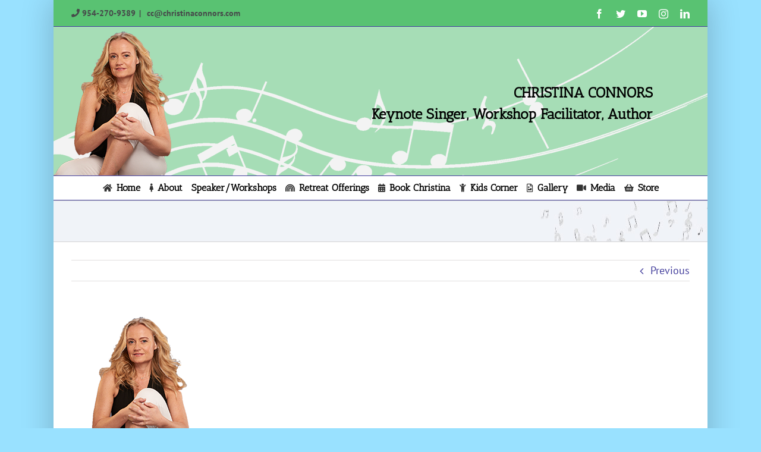

--- FILE ---
content_type: text/css
request_url: https://christinaconnors.com/wp-content/uploads/useanyfont/uaf.css?ver=1748847501
body_size: 46
content:
				@font-face {
					font-family: 'coneria-script';
					src: url('/wp-content/uploads/useanyfont/180101015110Coneria-Script.woff') format('woff');
					  font-display: auto;
				}

				.coneria-script{font-family: 'coneria-script' !important;}

						@font-face {
					font-family: 'arizona-regular';
					src: url('/wp-content/uploads/useanyfont/180101030058Arizona-Regular.woff') format('woff');
					  font-display: auto;
				}

				.arizona-regular{font-family: 'arizona-regular' !important;}

						@font-face {
					font-family: 'carolina-mountains';
					src: url('/wp-content/uploads/useanyfont/180101030828Carolina-Mountains.woff') format('woff');
					  font-display: auto;
				}

				.carolina-mountains{font-family: 'carolina-mountains' !important;}

						@font-face {
					font-family: 'sail-regular';
					src: url('/wp-content/uploads/useanyfont/1341Sail-Regular.woff2') format('woff2'),
						url('/wp-content/uploads/useanyfont/1341Sail-Regular.woff') format('woff');
					  font-display: auto;
				}

				.sail-regular{font-family: 'sail-regular' !important;}

						@font-face {
					font-family: 'antic-slab';
					src: url('/wp-content/uploads/useanyfont/2317Antic-Slab.woff2') format('woff2'),
						url('/wp-content/uploads/useanyfont/2317Antic-Slab.woff') format('woff');
					  font-display: auto;
				}

				.antic-slab{font-family: 'antic-slab' !important;}

		